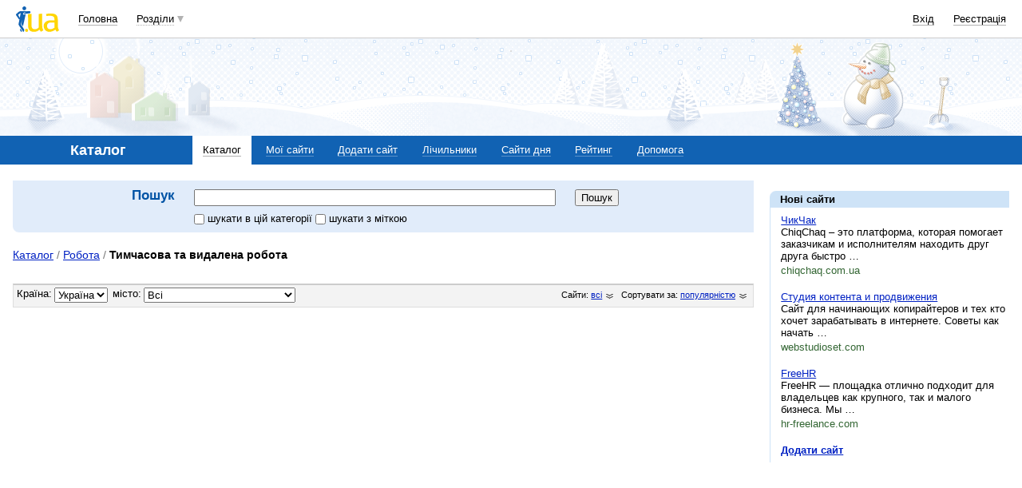

--- FILE ---
content_type: text/html; charset=utf-8
request_url: https://www.google.com/recaptcha/api2/aframe
body_size: 147
content:
<!DOCTYPE HTML><html><head><meta http-equiv="content-type" content="text/html; charset=UTF-8"></head><body><script nonce="F2pgEQcgUsQH8Ldtal235Q">/** Anti-fraud and anti-abuse applications only. See google.com/recaptcha */ try{var clients={'sodar':'https://pagead2.googlesyndication.com/pagead/sodar?'};window.addEventListener("message",function(a){try{if(a.source===window.parent){var b=JSON.parse(a.data);var c=clients[b['id']];if(c){var d=document.createElement('img');d.src=c+b['params']+'&rc='+(localStorage.getItem("rc::a")?sessionStorage.getItem("rc::b"):"");window.document.body.appendChild(d);sessionStorage.setItem("rc::e",parseInt(sessionStorage.getItem("rc::e")||0)+1);localStorage.setItem("rc::h",'1764598471366');}}}catch(b){}});window.parent.postMessage("_grecaptcha_ready", "*");}catch(b){}</script></body></html>

--- FILE ---
content_type: application/javascript; charset=utf-8
request_url: https://fundingchoicesmessages.google.com/f/AGSKWxXjs0aliKCVjGyXsCMwUlpmkKnM8DqcLGqkKjuYYtM94WqtFUA1cntlDqDcSaji3Ku2eSv1fvHCF2xS1lTGRNuBTS-Dl6Wen4JtMJseW8_tM-tRo2Nuumj10sKAcC5taKEE5f_9KX8sF5TxSXDnn4zvAgWu4cegpKJH5ws4nZ7HBTLTNt2c_jPCJDpz/_/adaptvadplayer..650x100._adsetup_/images/adv./popundr.
body_size: -1291
content:
window['43e2cb39-cf2b-43a7-969b-771740d1f625'] = true;

--- FILE ---
content_type: application/javascript; charset=UTF-8
request_url: https://catalog.i.ua/cdn-cgi/challenge-platform/scripts/jsd/main.js
body_size: 4352
content:
window._cf_chl_opt={VnHPF6:'b'};~function(T2,k,s,Y,y,H,E,e){T2=W,function(B,v,TC,T1,c,X){for(TC={B:389,v:373,c:395,X:280,j:309,O:300,V:319,G:291,M:370},T1=W,c=B();!![];)try{if(X=parseInt(T1(TC.B))/1+parseInt(T1(TC.v))/2+parseInt(T1(TC.c))/3+parseInt(T1(TC.X))/4+-parseInt(T1(TC.j))/5*(parseInt(T1(TC.O))/6)+parseInt(T1(TC.V))/7+parseInt(T1(TC.G))/8*(-parseInt(T1(TC.M))/9),X===v)break;else c.push(c.shift())}catch(j){c.push(c.shift())}}(T,312893),k=this||self,s=k[T2(321)],Y={},Y[T2(285)]='o',Y[T2(358)]='s',Y[T2(288)]='u',Y[T2(363)]='z',Y[T2(391)]='n',Y[T2(352)]='I',Y[T2(351)]='b',y=Y,k[T2(338)]=function(B,X,j,O,TX,Tm,TR,T7,G,M,z,P,F,h){if(TX={B:342,v:331,c:295,X:331,j:289,O:336,V:337,G:289,M:336,z:355,P:333,F:325,h:386,i:335},Tm={B:283,v:325,c:299},TR={B:354,v:286,c:292,X:372},T7=T2,null===X||void 0===X)return O;for(G=a(X),B[T7(TX.B)][T7(TX.v)]&&(G=G[T7(TX.c)](B[T7(TX.B)][T7(TX.X)](X))),G=B[T7(TX.j)][T7(TX.O)]&&B[T7(TX.V)]?B[T7(TX.G)][T7(TX.M)](new B[(T7(TX.V))](G)):function(i,T8,I){for(T8=T7,i[T8(Tm.B)](),I=0;I<i[T8(Tm.v)];i[I+1]===i[I]?i[T8(Tm.c)](I+1,1):I+=1);return i}(G),M='nAsAaAb'.split('A'),M=M[T7(TX.z)][T7(TX.P)](M),z=0;z<G[T7(TX.F)];P=G[z],F=A(B,X,P),M(F)?(h=F==='s'&&!B[T7(TX.h)](X[P]),T7(TX.i)===j+P?V(j+P,F):h||V(j+P,X[P])):V(j+P,F),z++);return O;function V(i,I,T6){T6=W,Object[T6(TR.B)][T6(TR.v)][T6(TR.c)](O,I)||(O[I]=[]),O[I][T6(TR.X)](i)}},H=T2(298)[T2(396)](';'),E=H[T2(355)][T2(333)](H),k[T2(296)]=function(B,v,TO,T9,X,j,O,V){for(TO={B:365,v:325,c:325,X:345,j:372,O:347},T9=T2,X=Object[T9(TO.B)](v),j=0;j<X[T9(TO.v)];j++)if(O=X[j],O==='f'&&(O='N'),B[O]){for(V=0;V<v[X[j]][T9(TO.c)];-1===B[O][T9(TO.X)](v[X[j]][V])&&(E(v[X[j]][V])||B[O][T9(TO.j)]('o.'+v[X[j]][V])),V++);}else B[O]=v[X[j]][T9(TO.O)](function(G){return'o.'+G})},e=function(To,Tg,Tx,Tq,TI,Ts,c,X,j){return To={B:379,v:383},Tg={B:297,v:372,c:297,X:326,j:297,O:357,V:297},Tx={B:325},Tq={B:325,v:357,c:354,X:286,j:292,O:354,V:286,G:292,M:286,z:292,P:282,F:372,h:282,i:372,f:297,I:354,S:286,x:292,g:372,o:326},TI={B:371,v:357},Ts=T2,c=String[Ts(To.B)],X={'h':function(O){return null==O?'':X.g(O,6,function(V,TY){return TY=W,TY(TI.B)[TY(TI.v)](V)})},'g':function(O,V,G,Ty,M,z,P,F,i,I,S,x,o,Z,K,Q,U,T0){if(Ty=Ts,null==O)return'';for(z={},P={},F='',i=2,I=3,S=2,x=[],o=0,Z=0,K=0;K<O[Ty(Tq.B)];K+=1)if(Q=O[Ty(Tq.v)](K),Object[Ty(Tq.c)][Ty(Tq.X)][Ty(Tq.j)](z,Q)||(z[Q]=I++,P[Q]=!0),U=F+Q,Object[Ty(Tq.O)][Ty(Tq.V)][Ty(Tq.G)](z,U))F=U;else{if(Object[Ty(Tq.c)][Ty(Tq.M)][Ty(Tq.z)](P,F)){if(256>F[Ty(Tq.P)](0)){for(M=0;M<S;o<<=1,Z==V-1?(Z=0,x[Ty(Tq.F)](G(o)),o=0):Z++,M++);for(T0=F[Ty(Tq.h)](0),M=0;8>M;o=T0&1.02|o<<1,Z==V-1?(Z=0,x[Ty(Tq.F)](G(o)),o=0):Z++,T0>>=1,M++);}else{for(T0=1,M=0;M<S;o=T0|o<<1.94,V-1==Z?(Z=0,x[Ty(Tq.i)](G(o)),o=0):Z++,T0=0,M++);for(T0=F[Ty(Tq.P)](0),M=0;16>M;o=T0&1.4|o<<1,V-1==Z?(Z=0,x[Ty(Tq.i)](G(o)),o=0):Z++,T0>>=1,M++);}i--,0==i&&(i=Math[Ty(Tq.f)](2,S),S++),delete P[F]}else for(T0=z[F],M=0;M<S;o=o<<1.1|T0&1,Z==V-1?(Z=0,x[Ty(Tq.F)](G(o)),o=0):Z++,T0>>=1,M++);F=(i--,i==0&&(i=Math[Ty(Tq.f)](2,S),S++),z[U]=I++,String(Q))}if(''!==F){if(Object[Ty(Tq.I)][Ty(Tq.S)][Ty(Tq.x)](P,F)){if(256>F[Ty(Tq.P)](0)){for(M=0;M<S;o<<=1,V-1==Z?(Z=0,x[Ty(Tq.F)](G(o)),o=0):Z++,M++);for(T0=F[Ty(Tq.P)](0),M=0;8>M;o=T0&1.19|o<<1,Z==V-1?(Z=0,x[Ty(Tq.i)](G(o)),o=0):Z++,T0>>=1,M++);}else{for(T0=1,M=0;M<S;o=T0|o<<1.06,Z==V-1?(Z=0,x[Ty(Tq.i)](G(o)),o=0):Z++,T0=0,M++);for(T0=F[Ty(Tq.P)](0),M=0;16>M;o=o<<1|T0&1,Z==V-1?(Z=0,x[Ty(Tq.i)](G(o)),o=0):Z++,T0>>=1,M++);}i--,0==i&&(i=Math[Ty(Tq.f)](2,S),S++),delete P[F]}else for(T0=z[F],M=0;M<S;o=1.75&T0|o<<1,Z==V-1?(Z=0,x[Ty(Tq.F)](G(o)),o=0):Z++,T0>>=1,M++);i--,0==i&&S++}for(T0=2,M=0;M<S;o=o<<1|T0&1.08,Z==V-1?(Z=0,x[Ty(Tq.F)](G(o)),o=0):Z++,T0>>=1,M++);for(;;)if(o<<=1,V-1==Z){x[Ty(Tq.g)](G(o));break}else Z++;return x[Ty(Tq.o)]('')},'j':function(O,Tr,Tb){return Tr={B:282},Tb=Ts,null==O?'':''==O?null:X.i(O[Tb(Tx.B)],32768,function(V,TA){return TA=Tb,O[TA(Tr.B)](V)})},'i':function(O,V,G,Ta,M,z,P,F,i,I,S,x,o,Z,K,Q,T0,U){for(Ta=Ts,M=[],z=4,P=4,F=3,i=[],x=G(0),o=V,Z=1,I=0;3>I;M[I]=I,I+=1);for(K=0,Q=Math[Ta(Tg.B)](2,2),S=1;S!=Q;U=o&x,o>>=1,o==0&&(o=V,x=G(Z++)),K|=(0<U?1:0)*S,S<<=1);switch(K){case 0:for(K=0,Q=Math[Ta(Tg.B)](2,8),S=1;S!=Q;U=x&o,o>>=1,0==o&&(o=V,x=G(Z++)),K|=(0<U?1:0)*S,S<<=1);T0=c(K);break;case 1:for(K=0,Q=Math[Ta(Tg.B)](2,16),S=1;S!=Q;U=o&x,o>>=1,0==o&&(o=V,x=G(Z++)),K|=(0<U?1:0)*S,S<<=1);T0=c(K);break;case 2:return''}for(I=M[3]=T0,i[Ta(Tg.v)](T0);;){if(Z>O)return'';for(K=0,Q=Math[Ta(Tg.B)](2,F),S=1;S!=Q;U=x&o,o>>=1,o==0&&(o=V,x=G(Z++)),K|=S*(0<U?1:0),S<<=1);switch(T0=K){case 0:for(K=0,Q=Math[Ta(Tg.B)](2,8),S=1;Q!=S;U=x&o,o>>=1,0==o&&(o=V,x=G(Z++)),K|=(0<U?1:0)*S,S<<=1);M[P++]=c(K),T0=P-1,z--;break;case 1:for(K=0,Q=Math[Ta(Tg.c)](2,16),S=1;Q!=S;U=x&o,o>>=1,o==0&&(o=V,x=G(Z++)),K|=(0<U?1:0)*S,S<<=1);M[P++]=c(K),T0=P-1,z--;break;case 2:return i[Ta(Tg.X)]('')}if(0==z&&(z=Math[Ta(Tg.j)](2,F),F++),M[T0])T0=M[T0];else if(P===T0)T0=I+I[Ta(Tg.O)](0);else return null;i[Ta(Tg.v)](T0),M[P++]=I+T0[Ta(Tg.O)](0),z--,I=T0,0==z&&(z=Math[Ta(Tg.V)](2,F),F++)}}},j={},j[Ts(To.v)]=X.h,j}(),R();function b(B,v,TN,T3){return TN={B:341,v:354,c:380,X:292,j:345,O:327},T3=T2,v instanceof B[T3(TN.B)]&&0<B[T3(TN.B)][T3(TN.v)][T3(TN.c)][T3(TN.X)](v)[T3(TN.j)](T3(TN.O))}function L(X,j,Tf,Tk,O,V,G,M,z,P,F,h){if(Tf={B:324,v:346,c:387,X:315,j:330,O:362,V:329,G:349,M:317,z:294,P:392,F:384,h:360,i:377,f:330,I:311,S:343,x:320,g:339,o:281,Z:344,K:330,Q:381,n:318,l:322,U:368,T0:323,TI:290,TS:383},Tk=T2,!C(.01))return![];V=(O={},O[Tk(Tf.B)]=X,O[Tk(Tf.v)]=j,O);try{G=k[Tk(Tf.c)],M=Tk(Tf.X)+k[Tk(Tf.j)][Tk(Tf.O)]+Tk(Tf.V)+G.r+Tk(Tf.G),z=new k[(Tk(Tf.M))](),z[Tk(Tf.z)](Tk(Tf.P),M),z[Tk(Tf.F)]=2500,z[Tk(Tf.h)]=function(){},P={},P[Tk(Tf.i)]=k[Tk(Tf.f)][Tk(Tf.I)],P[Tk(Tf.S)]=k[Tk(Tf.j)][Tk(Tf.x)],P[Tk(Tf.g)]=k[Tk(Tf.f)][Tk(Tf.o)],P[Tk(Tf.Z)]=k[Tk(Tf.K)][Tk(Tf.Q)],F=P,h={},h[Tk(Tf.n)]=V,h[Tk(Tf.l)]=F,h[Tk(Tf.U)]=Tk(Tf.T0),z[Tk(Tf.TI)](e[Tk(Tf.TS)](h))}catch(i){}}function D(B,v,Th,TF,TP,Tz,Td,c,X){Th={B:387,v:317,c:294,X:392,j:315,O:330,V:362,G:287,M:359,z:384,P:360,F:356,h:385,i:290,f:383,I:382},TF={B:312},TP={B:394,v:390,c:369},Tz={B:384},Td=T2,c=k[Td(Th.B)],X=new k[(Td(Th.v))](),X[Td(Th.c)](Td(Th.X),Td(Th.j)+k[Td(Th.O)][Td(Th.V)]+Td(Th.G)+c.r),c[Td(Th.M)]&&(X[Td(Th.z)]=5e3,X[Td(Th.P)]=function(TB){TB=Td,v(TB(Tz.B))}),X[Td(Th.F)]=function(Tv){Tv=Td,X[Tv(TP.B)]>=200&&X[Tv(TP.B)]<300?v(Tv(TP.v)):v(Tv(TP.c)+X[Tv(TP.B)])},X[Td(Th.h)]=function(Tc){Tc=Td,v(Tc(TF.B))},X[Td(Th.i)](e[Td(Th.f)](JSON[Td(Th.I)](B)))}function T(TU){return TU='DOMContentLoaded,fromCharCode,toString,mAxV0,stringify,UoeAuwJHX,timeout,onerror,isNaN,__CF$cv$params,random,420787tHwufm,success,number,POST,tabIndex,status,655935qCigca,split,1770520NjkdCL,BHcSU3,charCodeAt,sort,navigator,object,hasOwnProperty,/jsd/oneshot/13c98df4ef2d/0.5366691887511079:1764595306:_73q-zRumUv3oJR38htpPJgRU9kpCopNP5Q1YhpV0tA/,undefined,Array,send,8locxQP,call,isArray,open,concat,Jxahl3,pow,_cf_chl_opt;WVJdi2;tGfE6;eHFr4;rZpcH7;DMab5;uBWD2;TZOO6;NFIEc5;SBead5;rNss8;ssnu4;WlNXb1;QNPd6;BAnB4;Jxahl3;fLDZ5;fAvt5,splice,60XAIVrv,contentWindow,catch,clientInformation,floor,addEventListener,now,body,parent,220195CpyRkH,sid,wfJU3,xhr-error,contentDocument,postMessage,/cdn-cgi/challenge-platform/h/,appendChild,XMLHttpRequest,errorInfoObject,369985LZSbEo,NUDr6,document,chctx,jsd,msg,length,join,[native code],iframe,/b/ov1/0.5366691887511079:1764595306:_73q-zRumUv3oJR38htpPJgRU9kpCopNP5Q1YhpV0tA/,_cf_chl_opt,getOwnPropertyNames,removeChild,bind,cloudflare-invisible,d.cookie,from,Set,BAnB4,chlApiRumWidgetAgeMs,readyState,Function,Object,chlApiUrl,chlApiClientVersion,indexOf,error,map,error on cf_chl_props,/invisible/jsd,display: none,boolean,bigint,function,prototype,includes,onload,charAt,string,api,ontimeout,style,VnHPF6,symbol,onreadystatechange,keys,loading,detail,source,http-code:,8538903BBoOzt,irQ6GPFfc48wToKtyzpglBbukSDIshex+C3$LWMNVHnAqUmv9O0jZa-71dJ2E5RYX,push,1134266UVFDWS,createElement,event,getPrototypeOf,chlApiSitekey'.split(','),T=function(){return TU},T()}function A(B,v,X,TL,T4,j){T4=(TL={B:302,v:289,c:293,X:289,j:353},T2);try{return v[X][T4(TL.B)](function(){}),'p'}catch(O){}try{if(v[X]==null)return void 0===v[X]?'u':'x'}catch(V){return'i'}return B[T4(TL.v)][T4(TL.c)](v[X])?'a':v[X]===B[T4(TL.X)]?'p5':!0===v[X]?'T':v[X]===!1?'F':(j=typeof v[X],T4(TL.j)==j?b(B,v[X])?'N':'f':y[j]||'?')}function C(B,TG,Tu){return TG={B:388},Tu=T2,Math[Tu(TG.B)]()<B}function J(TV,TT,c,X,j,O,V){TT=(TV={B:374,v:328,c:361,X:350,j:393,O:307,V:316,G:301,M:303,z:284,P:313,F:307,h:332},T2);try{return c=s[TT(TV.B)](TT(TV.v)),c[TT(TV.c)]=TT(TV.X),c[TT(TV.j)]='-1',s[TT(TV.O)][TT(TV.V)](c),X=c[TT(TV.G)],j={},j=BAnB4(X,X,'',j),j=BAnB4(X,X[TT(TV.M)]||X[TT(TV.z)],'n.',j),j=BAnB4(X,c[TT(TV.P)],'d.',j),s[TT(TV.F)][TT(TV.h)](c),O={},O.r=j,O.e=null,O}catch(G){return V={},V.r={},V.e=G,V}}function R(Tn,TQ,TZ,Tt,B,v,c,X,j){if(Tn={B:387,v:359,c:340,X:366,j:305,O:378,V:364},TQ={B:340,v:366,c:364},TZ={B:348},Tt=T2,B=k[Tt(Tn.B)],!B)return;if(!N())return;(v=![],c=B[Tt(Tn.v)]===!![],X=function(TH,O){if(TH=Tt,!v){if(v=!![],!N())return;O=J(),D(O.r,function(V){m(B,V)}),O.e&&L(TH(TZ.B),O.e)}},s[Tt(Tn.c)]!==Tt(Tn.X))?X():k[Tt(Tn.j)]?s[Tt(Tn.j)](Tt(Tn.O),X):(j=s[Tt(Tn.V)]||function(){},s[Tt(Tn.V)]=function(TE){TE=Tt,j(),s[TE(TQ.B)]!==TE(TQ.v)&&(s[TE(TQ.c)]=j,X())})}function a(B,Te,T5,v){for(Te={B:295,v:365,c:376},T5=T2,v=[];B!==null;v=v[T5(Te.B)](Object[T5(Te.v)](B)),B=Object[T5(Te.c)](B));return v}function N(TM,TW,B,v,c,X){return TM={B:387,v:304,c:306},TW=T2,B=k[TW(TM.B)],v=3600,c=Math[TW(TM.v)](+atob(B.t)),X=Math[TW(TM.v)](Date[TW(TM.c)]()/1e3),X-c>v?![]:!![]}function W(u,d,B){return B=T(),W=function(v,c,k){return v=v-280,k=B[v],k},W(u,d)}function m(c,X,Tl,TJ,j,O,V){if(Tl={B:334,v:359,c:390,X:368,j:310,O:375,V:308,G:314,M:310,z:375,P:346,F:367,h:308,i:314},TJ=T2,j=TJ(Tl.B),!c[TJ(Tl.v)])return;X===TJ(Tl.c)?(O={},O[TJ(Tl.X)]=j,O[TJ(Tl.j)]=c.r,O[TJ(Tl.O)]=TJ(Tl.c),k[TJ(Tl.V)][TJ(Tl.G)](O,'*')):(V={},V[TJ(Tl.X)]=j,V[TJ(Tl.M)]=c.r,V[TJ(Tl.z)]=TJ(Tl.P),V[TJ(Tl.F)]=X,k[TJ(Tl.h)][TJ(Tl.i)](V,'*'))}}()